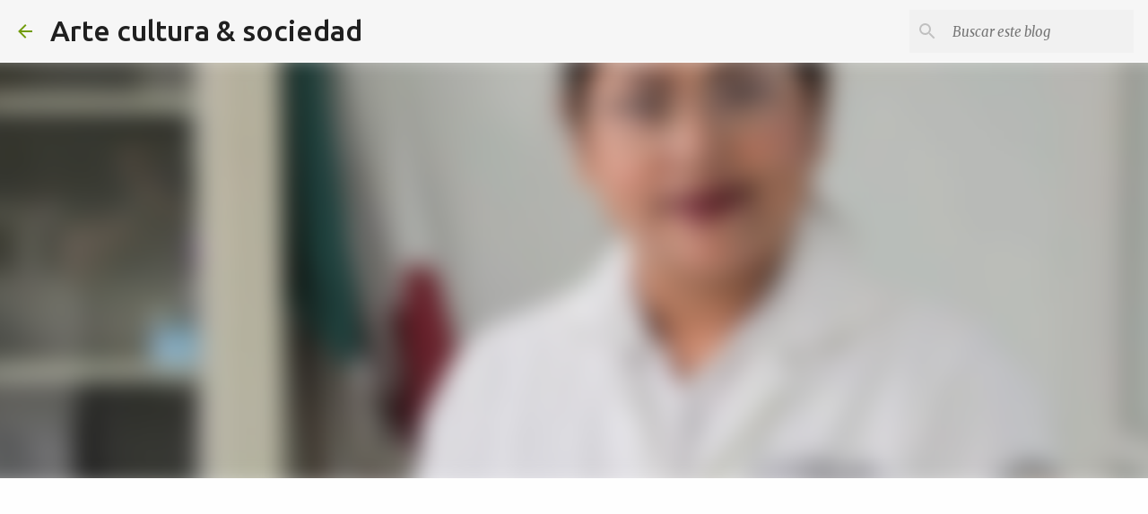

--- FILE ---
content_type: text/html; charset=utf-8
request_url: https://www.google.com/recaptcha/api2/aframe
body_size: 266
content:
<!DOCTYPE HTML><html><head><meta http-equiv="content-type" content="text/html; charset=UTF-8"></head><body><script nonce="_rmEYDB2FeqtvfoZ5pl1RA">/** Anti-fraud and anti-abuse applications only. See google.com/recaptcha */ try{var clients={'sodar':'https://pagead2.googlesyndication.com/pagead/sodar?'};window.addEventListener("message",function(a){try{if(a.source===window.parent){var b=JSON.parse(a.data);var c=clients[b['id']];if(c){var d=document.createElement('img');d.src=c+b['params']+'&rc='+(localStorage.getItem("rc::a")?sessionStorage.getItem("rc::b"):"");window.document.body.appendChild(d);sessionStorage.setItem("rc::e",parseInt(sessionStorage.getItem("rc::e")||0)+1);localStorage.setItem("rc::h",'1769386251908');}}}catch(b){}});window.parent.postMessage("_grecaptcha_ready", "*");}catch(b){}</script></body></html>